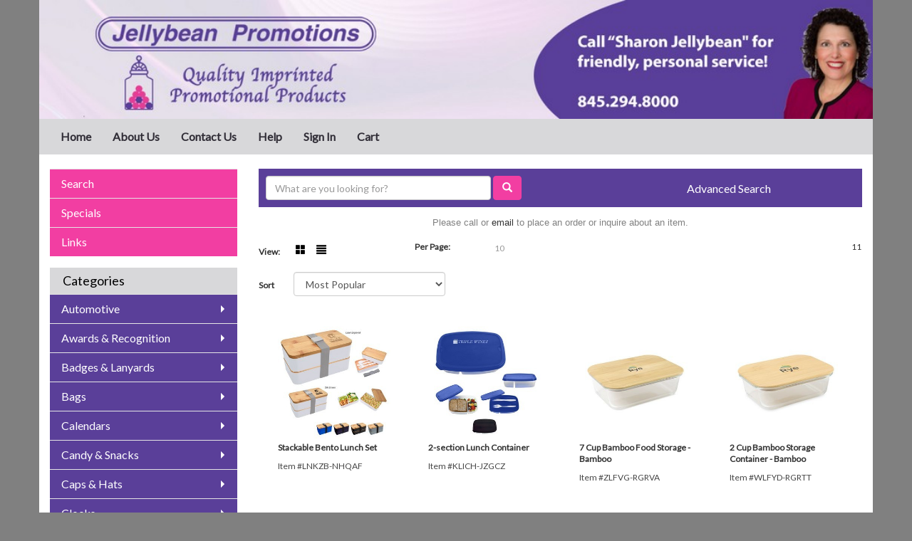

--- FILE ---
content_type: text/html
request_url: https://www.jellybeanpromotions.com/ws/ws.dll/StartSrch?UID=2175&WENavID=1434350
body_size: 6292
content:
<!DOCTYPE html>  <!-- WebExpress Embedded iFrame Page : Product Search Results List -->
<html lang="en">
  <head>
    <meta charset="utf-8">
    <meta http-equiv="X-UA-Compatible" content="IE=edge">
    <meta name="viewport" content="width=device-width, initial-scale=1">
    <!-- The above 3 meta tags *must* come first in the head; any other head content must come *after* these tags -->
    
    <!-- Bootstrap core CSS -->
    <link href="/distsite/styles/7/common/css/bootstrap.min.css" rel="stylesheet">
	<!-- Flexslider -->
    <link href="/distsite/styles/7/common/css/flexslider.css" rel="stylesheet">
	<!-- Custom styles for this theme -->
    <link href="/we/we.dll/StyleSheet?UN=2175&Type=WETheme-PS&TS=44880.5497337963" rel="stylesheet">
	<link href="/distsite/styles/7/common/css/font-awesome.min.css" rel="stylesheet">
  <style>
#header-left{
   display: none;
}

#nav0-container {
display:none;
}

.navbar-default .navbar-nav > li > a {font-weight:600;}

#header-right{
   display: none;
}

#header .col-sm-5 {
width:100%;
}

#header .inner {
margin-top:0px;
}

#page-14649164 table {background-color:#5a3f99 !important;}

#logo img { width:1170px;}


#header { padding-top:0px;}
#header #logo {padding:0px;}

.quicksearch a {margin-top:6px;}

</style>
    <!-- HTML5 shim and Respond.js for IE8 support of HTML5 elements and media queries -->
    <!--[if lt IE 9]>
      <script src="https://oss.maxcdn.com/html5shiv/3.7.2/html5shiv.min.js"></script>
      <script src="https://oss.maxcdn.com/respond/1.4.2/respond.min.js"></script>
    <![endif]-->

		<style>
		.show-more {
  display: none;
  cursor: pointer;
}</style>
</head>

<body style="background:#fff;">

	<div class="col-lg-12 col-md-12 col-sm-12 container page" style="padding:0px;margin:0px;">
      <div id="main-content" class="row" style="margin:0px 2px 0px 0px;">

<!-- main content -->

<p><font face="Arial" size="2"><div id="i4c-draggable-container" style="position: fixed; z-index: 1499; width: 0px; height: 0px;">
<div data-reactroot="" class="resolved" style="all: initial;"></div>
</div>
<center><span style="color: grey;">Please call or <a href="mailto:sharon@jellybeanpromotions.com">email</a> to place an order or inquire about an item.</span></center>
<div id="i4c-dialogs-container"></div></font></p>

        <div class="category-header">

        	<!-- Category Banner -->
<!--        	<img class="img-responsive" src="http://placehold.it/1150x175/1893d1/ffffff">
-->

            <!-- Breadcrumbs -->
            <ol class="breadcrumb"  style="display:none;" >
              <li><a href="https://www.jellybeanpromotions.com" target="_top">Home</a></li>
              <li class="active">Containers</li>
            </ol>

            <!-- Category Text -->
<!--
        	<h1>Custom Tote Bags</h1>
            <p>Lorem ipsum dolor sit amet, consectetur adipiscing elit, sed do eiusmod tempor incididunt ut labore et dolore magna aliqua. Ut enim ad minim veniam, quis nostrud exercitation ullamco laboris nisi ut aliquip ex ea commodo consequat.</p>
        </div>
-->
        	<!-- Hide Section Mobile -->
        	<div class="row pr-list-filters hidden-xs">

               <div id="list-controls" class="col-sm-3">

                  <form class="form-horizontal">
                    <div class="form-group">
                      <label class="col-sm-2 col-xs-3 control-label">View:</label>
                      <div class="col-sm-10 col-xs-9">
			
                          <a href="/ws/ws.dll/StartSrch?UID=2175&WENavID=1434350&View=T&ST=2601221320240417138420784" class="btn btn-control grid"><span class="glyphicon glyphicon-th-large"></span></a>
                          <a href="/ws/ws.dll/StartSrch?UID=2175&WENavID=1434350&View=L&ST=2601221320240417138420784" class="btn btn-control"><span class="glyphicon glyphicon-align-justify"></span></a>
			
                      </div>
                    </div><!--/formgroup-->
                  </form>

               </div>

               <div class="col-sm-4 remove-pad">
                	<div class="form-group" >
                      <label class="col-sm-5 control-label">Per Page:</label>
                      <div class="col-sm-7 remove-pad">
                        <ul class="per-page notranslate">
							<li><a href="/ws/ws.dll/StartSrch?UID=2175&WENavID=1434350&ST=2601221320240417138420784&PPP=10" title="Show 10 per page" onMouseOver="window.status='Show 10 per page';return true;" onMouseOut="window.status='';return true;">10</a></li>
                        </ul>
                      </div>
               		</div><!--/formgroup-->
               </div> <!-- /.col-sm-4 -->
               <div class="col-sm-5">
					<p class="pr-showing"> 11</p>
               </div>

            </div><!-- /.row-->
        <!-- /End Hidden Mobile -->

            <div class="row pr-list-filters">

              <div class="col-sm-4 hidden-xs">
<script>
function GoToNewURL(entered)
{
	to=entered.options[entered.selectedIndex].value;
	if (to>"") {
		location=to;
		entered.selectedIndex=0;
	}
}
</script>
                <form class="form-horizontal">
                  <div class="form-group">
                      <label class="col-xs-2 col-sm-2 control-label sort">Sort</label>
                      <div class="col-xs-10 col-sm-10">
                         <select class="form-control sort" onchange="GoToNewURL(this);">
							<option value="/ws/ws.dll/StartSrch?UID=2175&WENavID=1434350&Sort=0">Best Match</option><option value="/ws/ws.dll/StartSrch?UID=2175&WENavID=1434350&Sort=3" selected>Most Popular</option>
                        </select>
                      </div>
                    </div><!--/formgroup-->
                  </form>
                </div><!--/col4-->

                <div class="col-sm-8 col-xs-12">
                      <div class="text-center">
                        <ul class="pagination">
						  <!--
                          <li>
                            <a href="#" aria-label="Previous">
                              <span aria-hidden="true">&laquo;</span>
                            </a>
                          </li>
						  -->
							
						  <!--
                          <li>
                            <a href="#" aria-label="Next">
                              <span aria-hidden="true">&raquo;</span>
                            </a>
                          </li>
						  -->
                        </ul>
                      </div>

					<div class="clear"></div>

                </div> <!--/col-12-->

            </div><!--/row-->

        	<div class="clear"></div>

            <div class="row visible-xs-block">
                	<div class="col-xs-12">

                      <p class="pr-showing"> 11</p>

                      <div class="btn-group pull-right" role="group">

						  
                          <a href="/ws/ws.dll/StartSrch?UID=2175&WENavID=1434350&View=T&ST=2601221320240417138420784" class="btn btn-control grid"><span class="glyphicon glyphicon-th-large"></span></a>
                          <a href="/ws/ws.dll/StartSrch?UID=2175&WENavID=1434350&View=L&ST=2601221320240417138420784" class="btn btn-control"><span class="glyphicon glyphicon-align-justify"></span></a>
						  

                          <div class="btn-group" role="group">
                            <button type="button" class="btn btn-white dropdown-toggle" data-toggle="dropdown" aria-haspopup="true" aria-expanded="false">
                              Sort <span class="caret"></span>
                            </button>
                            <ul class="dropdown-menu dropdown-menu-right">
								<li><a href="/ws/ws.dll/StartSrch?UID=2175&WENavID=1434350&Sort=0">Best Match</a></li><li class="active"><a href="/ws/ws.dll/StartSrch?UID=2175&WENavID=1434350&Sort=3">Most Popular</a></li>
                            </ul>
                          </div>

                      </div>
                    </div><!--/.col12 -->
            </div><!-- row -->

<!-- Product Results List -->
<ul class="thumbnail-list"><a name="0" href="#" alt="Item 0"></a>
<li>
 <a href="https://www.jellybeanpromotions.com/p/LNKZB-NHQAF/stackable-bento-lunch-set" target="_parent" alt="Stackable Bento Lunch Set">
 <div class="pr-list-grid">
		<img class="img-responsive" src="/ws/ws.dll/QPic?SN=56780&P=186074541&I=0&PX=300" alt="Stackable Bento Lunch Set">
		<p class="pr-name">Stackable Bento Lunch Set</p>
		<p class="pr-price"  style="display:none;" ></p>
		<p class="pr-number"  ><span class="notranslate">Item #LNKZB-NHQAF</span></p>
 </div>
 </a>
</li>
<a name="1" href="#" alt="Item 1"></a>
<li>
 <a href="https://www.jellybeanpromotions.com/p/KLICH-JZGCZ/2-section-lunch-container" target="_parent" alt="2-section Lunch Container">
 <div class="pr-list-grid">
		<img class="img-responsive" src="/ws/ws.dll/QPic?SN=56780&P=104556317&I=0&PX=300" alt="2-section Lunch Container">
		<p class="pr-name">2-section Lunch Container</p>
		<p class="pr-price"  style="display:none;" ></p>
		<p class="pr-number"  ><span class="notranslate">Item #KLICH-JZGCZ</span></p>
 </div>
 </a>
</li>
<a name="2" href="#" alt="Item 2"></a>
<li>
 <a href="https://www.jellybeanpromotions.com/p/ZLFVG-RGRVA/7-cup-bamboo-food-storage-bamboo" target="_parent" alt="7 Cup Bamboo Food Storage - Bamboo">
 <div class="pr-list-grid">
		<img class="img-responsive" src="/ws/ws.dll/QPic?SN=56940&P=907886086&I=0&PX=300" alt="7 Cup Bamboo Food Storage - Bamboo">
		<p class="pr-name">7 Cup Bamboo Food Storage - Bamboo</p>
		<p class="pr-price"  style="display:none;" ></p>
		<p class="pr-number"  ><span class="notranslate">Item #ZLFVG-RGRVA</span></p>
 </div>
 </a>
</li>
<a name="3" href="#" alt="Item 3"></a>
<li>
 <a href="https://www.jellybeanpromotions.com/p/WLFYD-RGRTT/2-cup-bamboo-storage-container-bamboo" target="_parent" alt="2 Cup Bamboo Storage Container - Bamboo">
 <div class="pr-list-grid">
		<img class="img-responsive" src="/ws/ws.dll/QPic?SN=56940&P=717886053&I=0&PX=300" alt="2 Cup Bamboo Storage Container - Bamboo">
		<p class="pr-name">2 Cup Bamboo Storage Container - Bamboo</p>
		<p class="pr-price"  style="display:none;" ></p>
		<p class="pr-number"  ><span class="notranslate">Item #WLFYD-RGRTT</span></p>
 </div>
 </a>
</li>
<a name="4" href="#" alt="Item 4"></a>
<li>
 <a href="https://www.jellybeanpromotions.com/p/KIOWH-IEFSR/3-piece-salad-shaker-set" target="_parent" alt="3-piece Salad Shaker Set">
 <div class="pr-list-grid">
		<img class="img-responsive" src="/ws/ws.dll/QPic?SN=56780&P=933729977&I=0&PX=300" alt="3-piece Salad Shaker Set">
		<p class="pr-name">3-piece Salad Shaker Set</p>
		<p class="pr-price"  style="display:none;" ></p>
		<p class="pr-number"  ><span class="notranslate">Item #KIOWH-IEFSR</span></p>
 </div>
 </a>
</li>
<a name="5" href="#" alt="Item 5"></a>
<li>
 <a href="https://www.jellybeanpromotions.com/p/WPOVE-MSEHS/reusable-food-bag-with-plastic-slider" target="_parent" alt="Reusable Food Bag With Plastic Slider">
 <div class="pr-list-grid">
		<img class="img-responsive" src="/ws/ws.dll/QPic?SN=56780&P=785802984&I=0&PX=300" alt="Reusable Food Bag With Plastic Slider">
		<p class="pr-name">Reusable Food Bag With Plastic Slider</p>
		<p class="pr-price"  style="display:none;" ></p>
		<p class="pr-number"  ><span class="notranslate">Item #WPOVE-MSEHS</span></p>
 </div>
 </a>
</li>
<a name="6" href="#" alt="Item 6"></a>
<li>
 <a href="https://www.jellybeanpromotions.com/p/GLFYJ-RGRTZ/4-cup-bamboo-storage-container-bamboo" target="_parent" alt="4 Cup Bamboo Storage Container - Bamboo">
 <div class="pr-list-grid">
		<img class="img-responsive" src="/ws/ws.dll/QPic?SN=56940&P=117886059&I=0&PX=300" alt="4 Cup Bamboo Storage Container - Bamboo">
		<p class="pr-name">4 Cup Bamboo Storage Container - Bamboo</p>
		<p class="pr-price"  style="display:none;" ></p>
		<p class="pr-number"  ><span class="notranslate">Item #GLFYJ-RGRTZ</span></p>
 </div>
 </a>
</li>
<a name="7" href="#" alt="Item 7"></a>
<li>
 <a href="https://www.jellybeanpromotions.com/p/MLOUJ-QQGEH/4-ml-pacifico-non-stick-container" target="_parent" alt="4 Ml Pacifico Non-stick Container">
 <div class="pr-list-grid">
		<img class="img-responsive" src="/ws/ws.dll/QPic?SN=56780&P=147596999&I=0&PX=300" alt="4 Ml Pacifico Non-stick Container">
		<p class="pr-name">4 Ml Pacifico Non-stick Container</p>
		<p class="pr-price"  style="display:none;" ></p>
		<p class="pr-number"  ><span class="notranslate">Item #MLOUJ-QQGEH</span></p>
 </div>
 </a>
</li>
<a name="8" href="#" alt="Item 8"></a>
<li>
 <a href="https://www.jellybeanpromotions.com/p/NLLYD-MTNIB/26-oz.-fresh-prep-glass-container-with-lid" target="_parent" alt="26 Oz. Fresh Prep Glass Container With Lid">
 <div class="pr-list-grid">
		<img class="img-responsive" src="/ws/ws.dll/QPic?SN=56780&P=915826653&I=0&PX=300" alt="26 Oz. Fresh Prep Glass Container With Lid">
		<p class="pr-name">26 Oz. Fresh Prep Glass Container With Lid</p>
		<p class="pr-price"  style="display:none;" ></p>
		<p class="pr-number"  ><span class="notranslate">Item #NLLYD-MTNIB</span></p>
 </div>
 </a>
</li>
<a name="9" href="#" alt="Item 9"></a>
<li>
 <a href="https://www.jellybeanpromotions.com/p/OPLXF-SIJPP/bamboo-salt-cellar" target="_parent" alt="Bamboo Salt Cellar">
 <div class="pr-list-grid">
		<img class="img-responsive" src="/ws/ws.dll/QPic?SN=56780&P=978372665&I=0&PX=300" alt="Bamboo Salt Cellar">
		<p class="pr-name">Bamboo Salt Cellar</p>
		<p class="pr-price"  style="display:none;" ></p>
		<p class="pr-number"  ><span class="notranslate">Item #OPLXF-SIJPP</span></p>
 </div>
 </a>
</li>
<a name="10" href="#" alt="Item 10"></a>
<li>
 <a href="https://www.jellybeanpromotions.com/p/UJLUE-TEIQW/ekobo-25-oz.-store-and-go" target="_parent" alt="Ekobo 25 Oz. Store and Go">
 <div class="pr-list-grid">
		<img class="img-responsive" src="/ws/ws.dll/QPic?SN=52344&P=768758694&I=0&PX=300" alt="Ekobo 25 Oz. Store and Go">
		<p class="pr-name">Ekobo 25 Oz. Store and Go</p>
		<p class="pr-price"  style="display:none;" ></p>
		<p class="pr-number"  ><span class="notranslate">Item #UJLUE-TEIQW</span></p>
 </div>
 </a>
</li>
</ul>

<!-- Footer pagination -->
<div class="row">
<div class="col-sm-12 col-xs-12">
             <div class="text-center">
                <ul class="pagination">
						  <!--
                          <li>
                            <a href="#" aria-label="Previous">
                              <span aria-hidden="true">&laquo;</span>
                            </a>
                          </li>
						  -->
							
						  <!--
                          <li>
                            <a href="#" aria-label="Next">
                              <span aria-hidden="true">&raquo;</span>
                            </a>
                          </li>
						  -->
                </ul>
              </div>
</div>
</div>

<!-- Custom footer -->
<p><font face="Arial" size="2"><div id="i4c-draggable-container" style="position: fixed; z-index: 1499; width: 0px; height: 0px;">
<div data-reactroot="" class="resolved" style="all: initial;"></div>
</div>
<center><span><span>Can't find what you are looking for? Let our research team find the item(s) for you! <a href="mailto:sharon@jellybeanpromotions.com?Subject=Promotional%20Products%20Request/Quote&amp;Body=What%20kind%20of%20promotional%20product%28s%29%20are%20you%20looking%20for%3F">Click Here</a><br /><br /></span></span><center>
<table style="width: 95%; background-color: #5a3f99 !important;" border="" bgcolor="#5a3f99">
<tbody>
<tr>
<td><center><span style="font-family: Tahoma;"><span style="color: #ffffff;"><span>The best way to get information on any item is to click the "Request Info" button and fill out the shopping cart (Name, Phone &amp; Fax Number, E-mail Address). This DOES NOT obligate you to purchase anything. We will contact you shortly after.&nbsp;</span></span></span></center></td>
</tr>
</tbody>
</table>
</center><span><span><br /></span></span><center><span><span>Order total does not include screen/setup and freight. Additional charges may be needed for artwork revisions, proofs, or PMS color matches. Pricing and products are also subject to availability. We will contact you if product is unavailable with an alternative selection. You will be contacted personally before any order is placed to confirm your order. Our mission is to make your promotion the best it can be! We want you to get your products on time and at the best possible price!</span></span></center></center>
<div id="i4c-dialogs-container"></div></font></p>

<!-- end main content -->

      </div> <!-- /.row -->
    </div> <!-- /container -->

	<!-- Bootstrap core JavaScript
    ================================================== -->
    <!-- Placed at the end of the document so the pages load faster -->
    <script src="/distsite/styles/7/common/js/jquery.min.js"></script>
    <script src="/distsite/styles/7/common/js/bootstrap.min.js"></script>
    <!-- IE10 viewport hack for Surface/desktop Windows 8 bug -->
    <script src="/distsite/styles/7/common/js/ie10-viewport-bug-workaround.js"></script>

	<!-- iFrame Resizer -->
	<script src="/js/iframeResizer.contentWindow.min.js" type="text/javascript"></script>
	<script type="text/javascript" src="/js/IFrameUtils.js?20150930"></script> <!-- For custom iframe integration functions (not resizing) -->
	<script>ScrollParentToTop();</script>
	<script>
		$(function () {
  			$('[data-toggle="tooltip"]').tooltip()
		})

    function PostAdStatToService(AdID, Type)
{
  var URL = '/we/we.dll/AdStat?AdID='+ AdID + '&Type=' +Type;

  // Try using sendBeacon.  Some browsers may block this.
  if (navigator && navigator.sendBeacon) {
      navigator.sendBeacon(URL);
  }
}

	</script>


	<!-- Custom - This page only -->

	<!-- Tile cell height equalizer -->
<!--
	<script src="/distsite/styles/7/common/js/jquery.matchHeight-min.js"></script>
	<script>
		$(function() {
    		$('.pr-list-grid').matchHeight();
		});
	</script>
-->
	<!-- End custom -->



</body>
</html>
